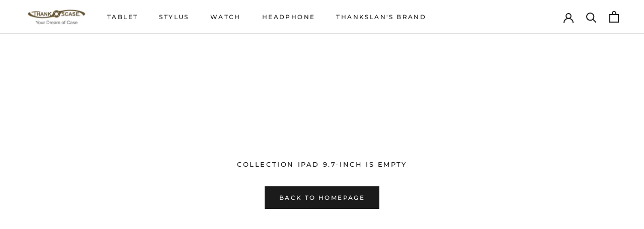

--- FILE ---
content_type: text/javascript
request_url: https://www.thankscase.com/cdn/shop/t/7/assets/custom.js?v=183944157590872491501605919310
body_size: -785
content:
//# sourceMappingURL=/cdn/shop/t/7/assets/custom.js.map?v=183944157590872491501605919310
